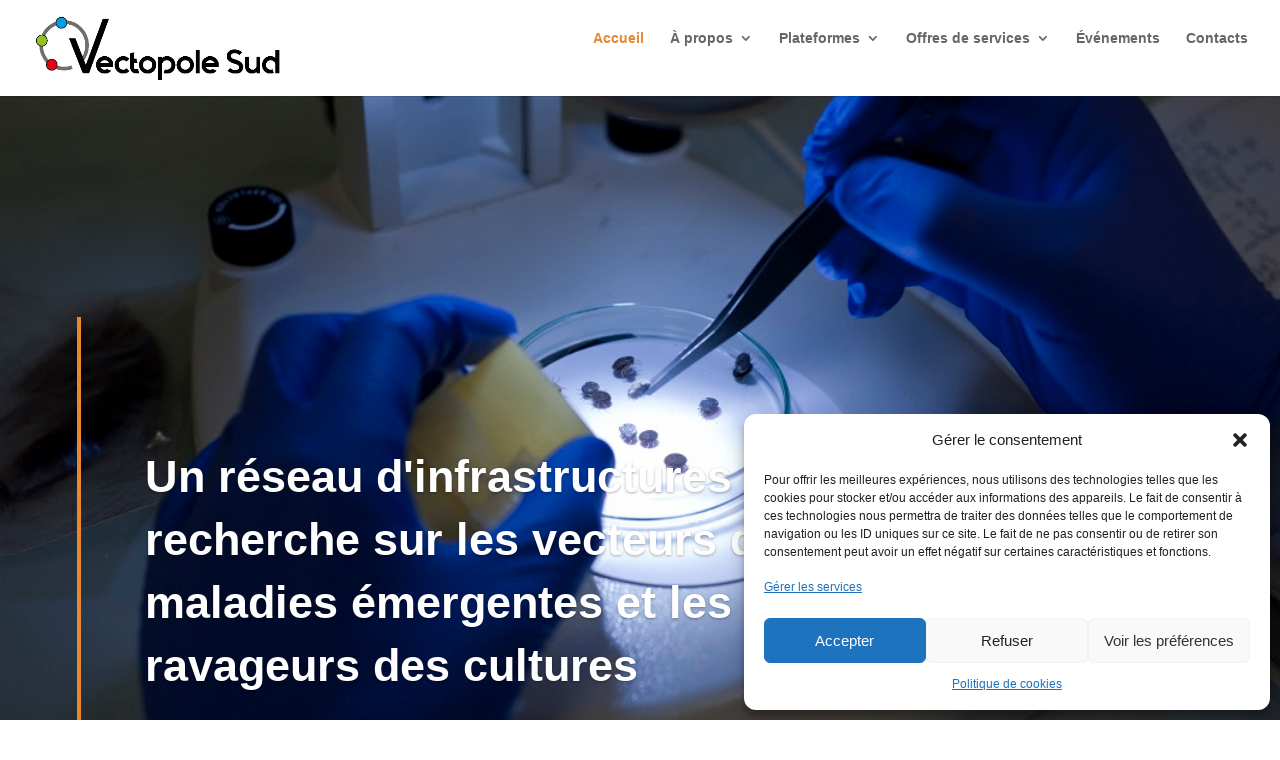

--- FILE ---
content_type: text/css
request_url: https://www.vectopole-sud.fr/wp-content/themes/vectopole-sud/style.css?ver=4.27.4
body_size: 3173
content:
/*
Theme Name:  VECTOPOLE SUD
Theme URI:   http://vectopole-sud.preprod.lamp.cnrs.fr
Version:     1.0
Description: Divi child thème pour VECTOPOLE SUD
Author:      NEA
Author URI:  https://nea-design.fr
Template:    Divi
*/

/*- Add any CSS custom code for this child theme below this line -*/






/* MAIN MENU */
.nav {
    text-transform: normal;
}

#top-menu li.current-menu-ancestor > a,
#top-menu li.current-menu-item > a,
.et_color_scheme_red #top-menu li.current-menu-ancestor > a,
.et_color_scheme_red #top-menu li.current-menu-item > a,
.et_color_scheme_pink #top-menu li.current-menu-ancestor > a,
.et_color_scheme_pink #top-menu li.current-menu-item > a,
.et_color_scheme_orange #top-menu li.current-menu-ancestor > a,
.et_color_scheme_orange #top-menu li.current-menu-item > a,
.et_color_scheme_green #top-menu li.current-menu-ancestor > a,
.et_color_scheme_green #top-menu li.current-menu-item > a,
.et-fixed-header #top-menu li.current-menu-ancestor > a,
.et-fixed-header #top-menu li.current-menu-item > a {
    color: #e78833 !important;
}

#top-menu li.current-menu-ancestor > a,
#top-menu li.current-menu-item > a,
.et-fixed-header #top-menu li.current-menu-ancestor > a,
.et-fixed-header #top-menu li.current-menu-item > a {
    border-bottom-color: #e78833 !important;
}

#top-menu li li.current-menu-item a {
    padding-bottom: 6px !important;
    border-bottom: 0 !important;
}

/*  .et_header_style_left .et_menu_container #et-top-navigation, .et_header_style_split .et_menu_container #et-top-navigation{padding:41px 0 0 0 !important;}*/

@media only screen and (min-width: 981px) {

    .et_header_style_left #et-top-navigation,
    .et_header_style_split #et-top-navigation {
        padding: 31px 0 10px 0 !important;
    }

}

body {
    color: #4c576f !important;
    font-size: 16px;
    font-weight: inherit !important;
}

h1 {
    color: #4c576f !important;
    font-size: 30px !important;
}

h2 {
    color: #4c576f !important;
    font-size: 30px !important;
    line-height: 1.2em;
    padding-bottom: 30px;
}

h2.white {
    color: #FFF !important;
    text-shadow: 0 0 5px #444;
}

h2.soustitre {
    font-size: 20px !important;
}

h3 {
    color: #4c576f !important;
    font-size: 18px !important;
    padding-bottom: 20px;
}

h3.titre-50 {
    font-size: 50px !important;
    line-height: 1.3em;
}


.btn-fonce {
    padding: 1em 2em !important;
}

/* GLOBAL */
.bandeau-titre {
    background-color: #001035;
}

.bandeau-titre .et_parallax_bg_wrap {
    opacity: 0.6;
}

.titre-page {
    padding-top: 150px !important;
}

.breadcrumb a {
    color: #FFF !important;
    text-decoration: underline;
}

.breadcrumb {
    color: #FFF;
    font-size: 14px;
    font-style: italic;
}

p.nopaddingbottom {
    padding: 10px !important;
    margin-bottom: 30px;
}

.bgblue {
    background-color: #4c576f;
    color: #e78833 !important;
}

.bgvert {
    background-color: #4c576f;
    color: #e78833 !important;
}

#descriptionsPlateformes .et_pb_image,
.page-id-1477 .et_pb_image,
.page-id-1482 .et_pb_image {
    max-height: 190px;
    overflow: hidden;
}

@media only screen and (max-width: 1280px) {

    #descriptionsPlateformes .et_pb_image,
    .page-id-1477 .et_pb_image,
    .page-id-1482 .et_pb_image {
        max-height: 120px;
        overflow: hidden;
    }
}

.et_pb_widget a {
    color: #e78833;
}

.et_pb_widget a:hover {
    text-decoration: underline;
}

/*
.et_pb_text_inner p{text-align:justify;} */
/* ------------- */
/* HOME PAGE */
/* ------------- */

/* MAIN SLIDER  */

body.home #page-container .et_pb_fullwidth_slider_0.et_pb_slider .et_pb_more_button.et_pb_button,
body.home #page-container .et_pb_fullwidth_slider_0.et_pb_slider .et_pb_more_button.et_pb_button:hover {
    padding: 1em 2em !important;
}




body.home .et_pb_slider .et_pb_container {
    margin: 0 !important;
    max-width: 800px !important;
}

#slideMain .et_pb_slide_description {
    border-left: 0.25rem solid #e78833;
    */ padding: 0 0 0 20px !important;
}

#slideMain h1.et_pb_slide_title {
    font-size: 45px !important;
    line-height: 1.4em;
    padding-bottom: 30px;
    display: inline;
    color: #e78833;
    padding: 0rem;
}

/* MENU ANCRES */
.menuancre {
    padding: 0 30px;
    font-weight: 500;
}

#liensancres {
    padding-top: 0 !important;
    padding-bottom: 50px !important;
}


/* A PROPOS */
p.apropos {
    color: #8e8e8e;
    font-weight: bold;
    padding-left: 43px;
    padding-top: 19px;
    background-image: url('img/picto-apropos.png');
    background-repeat: no-repeat;
    background-position: left;
    font-size: 18px;
    margin-bottom: 40px;
}




/* ACTUALITES */
.et_pb_portfolio_item h2 {
    padding-bottom: 10px;

}



#bloc-actualites .et_pb_dpblog_portfolio .et_pb_module_inner .et_pb_portfolio_item {
    border-radius: 10px;
    overflow: hidden;
    box-shadow: 0px 0px 23.76px 0.24px rgba(148, 148, 148, 0.38);
    z-index: 260;
    background-color: #FFF;
    margin-bottom: 20px;
    padding: 30px;
}

#bloc-actualites .et_pb_column_24 .et_pb_portfolio_item h3 {
    margin-top: 30px
}

#bloc-actualites .et_pb_dpblog_portfolio .et_pb_module_inner .actu-a-la-une .et_pb_portfolio_item > a:first-child {
    margin: -30px -30px 0 -30px;
    display: block;
}

/* offres demploi */

#bloc-offresemploi .et_pb_portfolio_item {
    text-align: center;
    border-radius: 10px;
    overflow: hidden;
    box-shadow: 0px 0px 23.76px 0.24px rgba(148, 148, 148, 0.38);
    z-index: 260;
    background-color: #FFF;
    margin-bottom: 20px;
    padding: 30px;
}

#bloc-offresemploi .dp-custom-field-name {
    display: none;
}

#bloc-offresemploi .post-meta,
#bloc-offresemploi .dp-custom-field-value {
    display: inline-block;
    text-transform: uppercase !important;
    font-size: 14px;
}

#bloc-offresemploi .dp-custom-field:first-child .dp-custom-field-value:after,
#bloc-offresemploi .post-meta:after {
    margin-left: 5px;
    content: "|";
    margin-right: 5px;
    display: inline-block;
}

#bloc-projets .et_pb_portfolio_item a.more-link,
#bloc-offresemploi a.more-link {
    margin: 20px auto 0 auto;
    display: inline-block;
    width: auto;
    border-radius: 30px;
    height: 100%;
    font-size: 16px;
    width: auto;
    background-color: #e78833;
    color: #fff;
    font-weight: 500;
    line-height: 1.7em !important;
    padding: .3em 1em;
}

#bloc-projets .et_pb_portfolio_item a.more-link {
    display: block;
    width: 150px;
    margin: 20px auto 0 auto;
}

#projetsVectopole .navigation {
    display: none;
}

a.more-link:after {
    display: none !important;
}


/* Projets */
.laboReseau .et_pb_column,
#offresVectopole .et_pb_column,
#plateformeOffre .et_pb_column,
#arthropodes .et_pb_column,
#bloc-projets .et_pb_portfolio_item {
    text-align: center;
    border-radius: 10px;
    overflow: hidden;
    box-shadow: 0px 0px 23.76px 0.24px rgba(148, 148, 148, 0.38);
    z-index: 260;
    background-color: #FFF;
    margin-bottom: 20px;
    padding: 30px;
}

.laboReseau .et_pb_column,
.descriptionsPlateformes .et_pb_column {
    padding-bottom: 60px !important;
}

.descriptionsPlateformes .et_pb_button_module_wrapper:last-child,
.laboReseau .et_pb_button_module_wrapper:last-child {
    position: absolute;
    width: 100%;
    left: 0;
    bottom: 30px;
}

#arthropodes .et_pb_image .et_pb_image_wrap {
    border-radius: 5px;
    overflow: hidden;
}

#bloc-projets .et_pb_portfolio_item .et_pb_post_main_image {
    width: 200px;
    margin: 0 auto;
}

#bloc-projets .et_pb_portfolio_item .entry-title,
#bloc-projets .et_pb_portfolio_item .et_portfolio_image,
#bloc-projets .et_pb_portfolio_item .dp-custom-field {
    margin-bottom: 20px;
}

#bloc-projets .et_pb_portfolio_item .et_portfolio_image {
    min-height: 105px;
}

#bloc-projets .et_pb_portfolio_item .dp-custom-field .dp-custom-field-name {
    display: none;
}

#bloc-projets .et_pb_portfolio_item .dp-custom-field {
    font-size: 12px;
}

/* page projets*/

body.project-template-default.single.single-project .et_project_meta {
    display: none;
}

body.project-template-default.single.single-project article.has-post-thumbnail img {
    width: auto !important;
    float: right;
    margin: 20px 0 20px 20px;
}

body.project-template-default.single.single-project .nav-single {
    margin-bottom: 40px;
}

/* Partenaires */

#bloc-partenaires .et_pb_row {
    display: flex;
    align-items: center;
}

/* actus */
#bigActu .entry-title {
    margin-top: 30px;
}

/* FOOTER */
h3.titre_footer {
    color: #1bcaca !important;
    font-size: 16px !important;
}

p.text-footer {
    color: #FFF;
    font-size: 14px;
    line-height: 1.7em;
}

a.liens-menu-footer {
    color: #FFF;
    font-size: 14px;
}

a.liens-menu-footer:hover {
    color: #becce4;
}

#section-credits {
    color: #becce4;
    font-size: 12px;
    padding: 0 0 !important;
}

a.liens-credits {
    color: #becce4;
}

a.liens-credits:hover {
    text-decoration: underline;
}

footer {
    font-weight: 500 !important;
}




/* PAGE */

.accordeon {
    background-color: #e78833;
    padding: 30px;
    border-radius: 10px !important;
}

.et_pb_accordion_0 .et_pb_toggle_close,
.et_pb_accordion_0 .et_pb_toggle_open {
    background-color: #e78833 !important;
}

.et_pb_accordion_item {
    border-bottom: 1px solid #fff !important;
    border-radius: 0 !important;
    padding-left: 0 !important;
    margin-bottom: 0 !important;
}

.accordeon .et_pb_accordion_item:last-child {
    border-bottom: inherit !important
}

.accordeon a {
    color: #fff;
    text-decoration: underline;
}

.accordeon a.et_pb_button {
    text-decoration: none;
}

.accordeon h4 {
    color: #fff;
}




#contentPage,
#contentPage .et_pb_row {
    padding-top: 0;
}

#contentPage > .et_pb_row > .et_pb_column_2_3.et_pb_column_1 {
    padding: 4% 0;
}

#contentPage > .et_pb_row > .et_pb_column_1_3.et_pb_column_2 {
    background-color: #e3eaef;
    padding: 4% 40px;
}


.encart-sidebar .et_pb_text_inner > div {
    padding: 20px;
}

.titleSidebar ul {
    padding-bottom: 0;
}


#contentPage > .et_pb_row > .et_pb_column_1_3.et_pb_column_2 .et_pb_portfolio_item {
    background-color: #fff;
    padding: 20px;
}

#contentPage > .et_pb_row > .et_pb_column_1_3.et_pb_column_2 .et_pb_portfolio_item > a:first-child {
    margin: -20px -20px 0 -20px;
    display: block;
}

.encart-sidebar .et_pb_text_inner > div a,
#contentPage > .et_pb_row > .et_pb_column_1_3.et_pb_column_2 .et_pb_portfolio_item a.more-link {
    display: block;
    text-decoration: underline;
    font-size: 14px;
}

.encart-sidebar .et_pb_text_inner > div a:after,
a.more-link:after {
    display: inline-block;
    margin-left: 5px;
    content: "";
    width: 10px;
    height: 8px;
    background-image: url(img/arrow.png);
    background-repeat: no-repeat;
    background-position: center center;
    background-size: auto 100%;
}

#descriptionsPlateformes .et_pb_column,
.bloc-ombre-radius {
    border-radius: 10px;
    box-shadow: 0px 0px 23.76px 0.24px rgba(148, 148, 148, 0.38);
    background-color: #FFF;
    padding: 30px;
    overflow: hidden;
}

#descriptionsPlateformes .et_pb_column .et_pb_image {
    margin: -30px -30px 30px -30px;
    display: block;
}

/* page PLATEFORME */
#offresList .et_pb_column,
#niveauList .et_pb_column,
#platformes_list .et_pb_column {
    padding-bottom: 30px;
    border-radius: 10px;
    box-shadow: 0px 0px 23.76px 0.24px rgba(148, 148, 148, 0.38);
    background-color: #FFF;
    margin-right: 2.5%;
    overflow: hidden;
}

#platformes_list .et_pb_column ul {
    margin: 0 30px;
    font-size: 12px;
    margin-top: 20px;
}

#platformes_list.arthropodes .et_pb_column {
    padding-bottom: 20px;
}

#platformes_list .et_pb_column .et_pb_text_inner p:first-child {
    padding-bottom: 0;
}

#niveauList .et_pb_column .et_pb_text,
#platformes_list .et_pb_column .et_pb_text_inner div {
    padding: 0 20px;
}

#platformes_list .et_pb_column {
    margin-bottom: 20px;
}

#platformes_list .et_pb_column img {
    display: block;
}

#platformes_list .et_pb_column {
    padding-bottom: 60px;
}

#platformes_list .et_pb_button_alignment_center {
    position: absolute;
    bottom: 20px;
    width: 100%;
}


/* pages offres de services */
#offresList .et_pb_column {
    padding: 20px !important;
}

/* OFFRES D'EMPLOI */

/* Liste de toutes les offres */


.job_listings #logoEntite,
.job_listings #jobTitle,
.job_listings #jobinfos {
    display: inline-block;
}

.job_listings #logoEntite {
    width: 25%;
}

.job_listings #jobTitle {
    width: 50%;
}

.job_listings #jobinfos {
    width: 20%;
}

.job_listings ul.job_listings li.job_listing a {

    display: flex;
    align-items: center;
}

.job_listings ul.job_listings li.job_listing a h3 {
    font-size: 24px !important;
}



.job_listings #date_publication_offre {}

.page-id-755 .entry-content ul li::before {
    content: none !important;
}

#btn_rechercher_offres {
    cursor: pointer;
    background-color: #0f436e !important;
    color: #FFF;
    border: 2px solid !important;
    border-color: #0f436e !important;
    font-size: 22px;
    padding: 10px;
}

#btn_rechercher_offres:hover {
    background-color: #0b375a !important;
}


.job-manager .job-type,
.job-types .job-type,
.job_listing .job-type {
    color: #5290cd !important;
}

#logoEntite img {
    width: 200px;
    height: auto;
}





/* Page détail de l'offre*/

.single-job_listing .post-meta {
    display: none;
}

.single_job_listing .meta .job-type {
    background: none !important;
    font-weight: bold;
}

.entry-content ul li::before {
    color: #5290cd !important;
}

.single-job_listing .et_post_meta_wrapper img {
    display: none;
}

.single-job_listing .et_post_meta_wrapper h1 {
    margin-bottom: 0;
}

.single_job_listing .company img {
    width: 150px;
    height: auto;
}

.single_job_listing .company .tagline,
.single_job_listing .company .name {
    margin: 0 0 0 160px;
}




.single_job_listing #button_apply_job {
    cursor: pointer;
    background-color: #0f436e !important;
    color: #FFF;
    border-color: #0f436e !important;
}

.single_job_listing #button_apply_job:hover {
    background-color: #0b375a !important;
    color: #FFF;
    border-color: #0f436e !important;
}

.single_job_listing .application {
    text-align: center !important;
}

.single_job_listing #btn_envoyer_candidature {
    cursor: pointer;
}

/* SIDEBAR OFFRES D'EMPLOI */
#sidebar h4.widgettitle {
    padding-bottom: 20px !important;
}

ul.job_listings li.job_listing a .meta,
ul.job_listings li.job_listing a div.position {
    float: inherit !important;
    width: 100% !important;
    text-align: left !important;
    padding: 0 0 0 0 !important;
}

ul.job_listings li.job_listing a {
    padding-left: 0 !important;
}

ul.job_listings li.job_listing a div.position h3 {
    font-size: 18px !important;
}

#lien_listing_offres {
    color: #FFF !important;
}


/* PAGE CONTACT */
i.fa {
    color: #001035 !important
}

span.theme {
    background-color: #fff;
    border-radius: 10px;
    margin-right: 10px;
    padding: 5px 7px;
    display: inline-block;
    margin-bottom: 10px;
}

#recadreMoustique .et_parallax_bg {
    background-position: center top -300px !important;
}

#membresVectopole .et_pb_text p:nth-child(2) {
    font-size: 12px;
}


--- FILE ---
content_type: application/javascript
request_url: https://www.vectopole-sud.fr/wp-content/themes/vectopole-sud/js/vectopole.js?ver=1.0.0
body_size: -33
content:
(function ($) {  
    
    $(document).ready(function () {
        
         var heightContent = $("#contentPage > .et_pb_row > .et_pb_column_2_3.et_pb_column_1").height(); 
        var heightSidebar = $("#contentPage > .et_pb_row > .et_pb_column_1_3.et_pb_column_2").height(); 
        
        if(heightSidebar <= heightContent){
           $("#contentPage > .et_pb_row > .et_pb_column_1_3.et_pb_column_2").css('height',heightContent); 
           }
          
    });
    
})(jQuery);